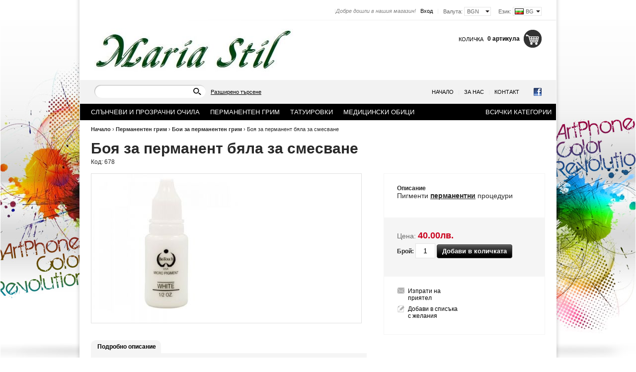

--- FILE ---
content_type: text/html; charset=utf-8
request_url: http://maria-stil.com/product/687/boya-za-permanent-byala-za-smesvane.html
body_size: 12414
content:
<!DOCTYPE html PUBLIC "-//W3C//DTD XHTML 1.0 Transitional//EN" "http://www.w3.org/TR/xhtml1/DTD/xhtml1-transitional.dtd">
<html xmlns="http://www.w3.org/1999/xhtml">
<head>
<meta http-equiv="Content-Type" content="text/html; charset=utf-8" />
<meta http-equiv="Content-Script-Type" content="text/javascript" />
<meta http-equiv="Content-Style-Type" content="text/css" />
<meta name="description" content="бои за перманентен грим татуировки, перманентен грим, маникюр" />
<meta name="keywords" content="машинка-татуировки-машина-професионални-tattoo-консумативи-ултразвук-упойка-индиго-педал-сувенири-ръкохватки-накрайници-роторни-игли-стерилни-перманентен-грим-микроблейдинг-фиксиране,очила, кръгли, ушна, кал, акне, пъпки, младежки, слънчеви, прозрачни, очила, диоптър, медицински обици" />
<title>бои за перманентен грим пигменти</title>
<link rel="stylesheet" type="text/css" href="/skins/chameleon/customer/css/main.css" />
<link rel="stylesheet" type="text/css" href="/skins/chameleon/customer/css/colorbox.css" />
<!--[if lt IE 8]><link rel="stylesheet" type="text/css" href="/skins/chameleon/customer/css/iefixes.css" /><![endif]-->
<!--[if IE 6]><link rel="stylesheet" type="text/css" href="/skins/chameleon/customer/css/ie6.css" /><![endif]-->
<link rel="stylesheet" type="text/css" href="/userfiles/css/css_7_10.css" />
<script type="text/javascript"><!--
function chromeLayerXLayerY() {
	// Fix Chrome event.layerX, event.layerY which are deprecated
	if (navigator.userAgent.toLowerCase().indexOf('chrome') == -1)
		return;
	// remove layerX and layerY
	var props = $.event.props, length = props.length;
	while (length--) {
		var el = props[length];
		(el === 'layerX' || el === 'layerY') && delete props[length];
	}
}
//--></script>
<script type="text/javascript" onload="chromeLayerXLayerY()" src="/skins/skeleton/customer/js/thirdparty/jquery-1.4.2.min.js"></script>
<!--[if lt IE 9]>
	<script type="text/javascript" src="/skins/skeleton/customer/js/thirdparty/PIE.js"></script>
	<script type="text/javascript">	$(function() {if (window.PIE) {$('.discount-percent, .button, .ProductComparisonBox .box-title-wrapper').each(function() {PIE.attach(this);});}});</script>
<![endif]-->
<script type="text/javascript" src="/skins/skeleton/customer/js/thirdparty/jquery.colorbox.js"></script>
<script type="text/javascript" src="/skins/skeleton/customer/js/main.js"></script>
<link rel="alternate" type="application/rss+xml" title="Новини" href="/module.php?ModuleName=com.summercart.rss&amp;UILanguage=bg&amp;FeedType=News" />
<script type="text/javascript"><!--
$(function(){
	$('.innerbox').colorbox({minWidth: 500, minHeight: 300, maxWidth: '90%', maxHeight: '96%'});
	
	var contentWidth = $('.language-code-wrapper').width() + 17;
	$('#language-options').css('width', contentWidth);
	
	var currencyWidth = $('.currency-code-wrapper').width() + 11;
	$('.currency-code-wrapper').css('width', currencyWidth);
	var contentWidth2 = $('.currency-code-wrapper').width() + 17;
	$('#currency-list').css('width', contentWidth2);
});

SC.storeRoot = 'http://maria-stil.com/';
SC.ML.PROVIDE_VALID_EMAIL = 'Трябва да предоставите валиден имейл адрес:';
//--></script>


<!-- Google Analytics -->
<script type="text/javascript"><!--
	var _gaq = _gaq || [];
	_gaq.push(['_setAccount', 'UA-47716445-1']);
	_gaq.push(['_trackPageview']);
	
	(function() {
		var ga = document.createElement('script'); ga.type = 'text/javascript'; ga.async = true;
		ga.src = ('https:' == document.location.protocol ? 'https://ssl' : 'http://www') + '.google-analytics.com/ga.js';
		var s = document.getElementsByTagName('script')[0]; s.parentNode.insertBefore(ga, s);
	})();

//--></script>
<!-- /Google Analytics -->
</head>

<body class="lang-bg dynamic-page dynamic-page-product layout-6 layout-type-wide" >

<div id="body-container">
<div id="container">

<div id="header-container">
<style type="text/css"><!--
/******************* HEADER #1 *******************/
/* Login */
#header-login { margin-top:13px; }

/* Slogan */
#slogan { top:13px; }
/******************* HEADER #1 END *******************/
--></style>

<div id="headerPart-top" class="subheader1 header">
	<div class="header-settings">
		
		<div id="language" onmouseover="return languageDropdown('on');" onmouseout="return languageDropdown('off');">
			<div class="language-container">
				
				<div class="selected-language">
					Език:
					<span class="language-code-wrapper"><img src="/userfiles/languages/language_2.jpg" width="18" height="12" alt="" /> <span class="selected-code-language">BG</span></span>
				</div>
				

				
				<ul id="language-options" class="clearfix clear">
					
					<li  class="selected"><a href="/product/687/boya-za-permanent-byala-za-smesvane.html?"><img src="/userfiles/languages/language_2.jpg" width="18" height="12" alt="" /> BG</a></li>
					
				</ul>
				
			</div>
		</div>
		

		<div id="header-currency">
			<div class="selected-currency">
				<span class="currency-title">Валута:</span>
				<span class="currency-code-wrapper currency-has-selection"><span class="selected-code-currency">BGN</span></span>
			</div>
			<input type="hidden" name="CurrencyID" class="CurrencyID" value="7" />

			<ul id="currency-list">
			
			</ul> 
		</div>

		<div id="header-login">
		

		
			<a href="/login.html" class="login">Вход</a><span class="header-login-separator">|</span>
			<!--<a href="/register.html" class="register">Регистрация</a><span class="header-login-separator">|</span>-->
		
		</div>

		
		<div id="slogan">Добре дошли в нашия магазин! <span class="slogan-separator">|</span></div>
		
		<div class="clear"></div>
	</div>

	<h2 id="logo"><a href="/"><img src="http://maria-stil.com/userfiles/skins/chameleon/image_5c8c3d09d7317b0f1bed35f0d7e35111.jpg" alt="Мария Стил" /></a></h2>

	
	<div id="header-cart">
		<h2 class="header-cart-title">Количка</h2>

		
		<div class="view_cart header-cart-empty">
			<span class="items_total">0 артикула</span>
		</div>
		<div class="header_mini_cart_wrapper">
			<div class="header-cart-icon empty-cart"></div>
			<div class="header-mini-cart" style="display: none;">
	<div class="header-mini-cart-content">
		<div class="miniCartEmpty">Количката е празна.</div>

		<div id="headerMiniCartNotEmpty" class="miniCartNotEmpty" style="display:none;">
			
		</div>

		<div class="miniCartNotEmpty button button-view-checkout" style="display:none;"><a href="/cart.html" class="view-more">Виж &amp; Купи</a></div>
	</div>
</div>
<script type="text/javascript"><!--
$(function () {
	$('.header_mini_cart_wrapper').hover(function() {
		$('.header-mini-cart').show();
	}, function() {
		$('.header-mini-cart').hide();
	});
});
--></script>
		</div>
		

		
	</div>
	
	<div class="header-menu-search" id="headerPart-bottom">
		<div id="header-search">
			<form action="/search.html">
				<input type="text" class="input-text" id="sbox" name="phrase" value="" />
				<span class="headerSearchButton"><input type="image" src="/skins/chameleon/customer/images/header-search-btn.png" class="input-submit" /></span>
			</form>
		</div>
		<div class="header-search-advanced"><a href="/search.html?action=dmAdvancedSearch" class="view-all">Разширено търсене</a></div>

		<div id="networks">
			
				<span><a href="https://www.facebook.com/pages/%D0%9C%D0%B0%D1%80%D0%B8%D1%8F-%D0%A1%D1%82%D0%B8%D0%BB/620280888031718?ref=hl"><span class="network-fb">&nbsp;</span></a></span>
			
			
			
		</div>

		<script type="text/javascript">
		$(function () {
			SC.Util.attachDropDown('#main-menu li', 'below');
			SC.Util.attachDropDown('#main-menu li ul li', 'right');
		});
		</script>
		<ul id="main-menu">
			
			<li>
				<a href="/" title="Начало" class="tab">Начало</a>
				
			</li>
			<li class="main-menu-separator">|</li>
			
			<li>
				<a href="/page/3/za-nas.html" title="За Нас" class="tab">За Нас</a>
				
			</li>
			<li class="main-menu-separator">|</li>
			
			<li>
				<a href="/form/1/kontakt.html" title="Контакт" class="tab">Контакт</a>
				
			</li>
			
			
		</ul>

	</div>
	<div class="clear"></div>
</div><!-- header -->
</div><!-- header container -->
<div id="column-top" class="h-column column clearfix">
	<div class="column-wrapper">
		<div class="column-inner-wrapper">
			<div id="box-75" class="box box-75 dd-categories-box">
<script type="text/javascript"><!--
$(function () {
	SC.Util.attachDropDownBoxCategories('75', 'Всички категории');
});
--></script>

<div class="box-title-wrapper">
<h2 class="box-title">Категории с падащо меню</h2>
</div>


<ul class="box-content">
	
	<li class="isFirst">
		<a href="/category/165/slanchevi-i-prozrachni-ochila.html" class="isParent"><span>Слънчеви и прозрачни очила</span></a>
		<ul class="box-content">
	
	<li class="isFirst">
		<a href="/category/166/slanchevi-ochila.html"><span>Слънчеви очила</span></a>
		
	</li>
	
	<li class="">
		<a href="/category/167/ochila-s-prozrachni-stakla.html"><span>Очила с прозрачни стъкла </span></a>
		
	</li>
	
	<li class="">
		<a href="/category/177/slanchevi-kragli-ochila.html"><span>Слънчеви кръгли очила</span></a>
		
	</li>
	
	<li class="">
		<a href="/category/182/ochila-s-kapatsi.html"><span>Очила с капаци</span></a>
		
	</li>
	
	<li class="">
		<a href="/category/185/aksesoari-chasti-za-ochila.html"><span>Аксесоари части за очила</span></a>
		
	</li>
	
	<li class="">
		<a href="/category/193/damski-koteshki-ochila.html"><span>Дамски котешки очила</span></a>
		
	</li>
	
	<li class="">
		<a href="/category/201/detski-slanchevi-ochila.html"><span>Детски слънчеви очила</span></a>
		
	</li>
	
	<li class="">
		<a href="/category/216/ramki-za-ochila-s-dioptar.html"><span>Рамки за очила с диоптър</span></a>
		
	</li>
	
	<li class=" isLast">
		<a href="/category/219/parti-ochila.html"><span>Парти очила</span></a>
		
	</li>
	
</ul>
	</li>
	
	<li class=" isOpen">
		<a href="/category/103/permanenten-grim.html" class="isParent"><span>Перманентен грим</span></a>
		<ul class="box-content">
	
	<li class="isFirst">
		<a href="/category/104/upoyka-za-permanenten-grim-i-tatuirane.html"><span>Упойка за перманентен грим и татуиране</span></a>
		
	</li>
	
	<li class="">
		<a href="/category/110/permanenten-grim-pisalki.html"><span>Перманентен грим писалки</span></a>
		
	</li>
	
	<li class="">
		<a href="/category/109/permanenten-grim-komplekti.html"><span>Перманентен грим комплекти</span></a>
		
	</li>
	
	<li class=" isOpen isCurrent">
		<a href="/category/106/boi-za-permanenten-grim.html"><span>Бои за перманентен грим </span></a>
		
	</li>
	
	<li class="">
		<a href="/category/108/nakraynitsi-za-permanenten-grim-i-igli.html"><span> Накрайници за перманентен грим и игли</span></a>
		
	</li>
	
	<li class="">
		<a href="/category/105/shabloni-za-permanenten-grim.html"><span>Шаблони за перманентен грим</span></a>
		
	</li>
	
	<li class="">
		<a href="/category/107/drugi-za-permanenten-grim.html"><span>Други за перманентен грим</span></a>
		
	</li>
	
	<li class="">
		<a href="/category/199/rachen-metod-mikrobleyding.html"><span>Ръчен метод микроблейдинг</span></a>
		
	</li>
	
	<li class="">
		<a href="/category/204/igli-za-mikro-bleyding-rachen-metod.html"><span>Игли за микро блейдинг ръчен метод</span></a>
		
	</li>
	
	<li class="">
		<a href="/category/208/konsumativi-za-permanenten-grim-sharmant.html"><span>Консумативи за перманентен грим Шармант</span></a>
		
	</li>
	
	<li class=" isLast">
		<a href="/category/214/igli-za-kombinirana-pisalka-permanenten-grim.html"><span>Игли за комбинирана писалка перманентен грим</span></a>
		
	</li>
	
</ul>
	</li>
	
	<li class="">
		<a href="/category/14/tatuirovki.html" class="isParent"><span>Татуировки</span></a>
		<ul class="box-content">
	
	<li class="isFirst">
		<a href="/category/30/upoyka-za-tatuirane.html"><span>Упойка за татуиране</span></a>
		
	</li>
	
	<li class="">
		<a href="/category/20/boya-za-tatuirovki.html"><span>Боя за татуировки</span></a>
		
	</li>
	
	<li class="">
		<a href="/category/15/tatuirovki-mashini-za-tatuirane.html"><span>Татуировки машини за татуиране</span></a>
		
	</li>
	
	<li class="">
		<a href="/category/19/rotorni-mashini-za-tatuirane.html"><span>Роторни машини за татуиране</span></a>
		
	</li>
	
	<li class="">
		<a href="/category/24/komplekt-za-tatuirovki.html"><span>Комплект за татуировки</span></a>
		
	</li>
	
	<li class="">
		<a href="/category/21/pedal-klip-korda-za-tatuirovki.html"><span>Педал клип корда за татуировки</span></a>
		
	</li>
	
	<li class="">
		<a href="/category/22/transformator-za-tatuirovki-zahranvane-za-tatuirane.html"><span>Трансформатор за татуировки захранване за татуиране</span></a>
		
	</li>
	
	<li class="">
		<a href="/category/23/rakohvatki-za-tatuirane.html"><span>Ръкохватки за татуиране</span></a>
		
	</li>
	
	<li class="">
		<a href="/category/25/igli-za-tatuirovki.html"><span>Игли за татуировки</span></a>
		
	</li>
	
	<li class="">
		<a href="/category/26/nakraynitsi-za-tatuirovki.html" class="isParent"><span>Накрайници за татуировки</span></a>
		<ul class="box-content">
	
	<li class="isFirst">
		<a href="/category/141/sterilni-nakraynitsi-za-tatuirovki.html"><span>Стерилни накрайници за татуировки</span></a>
		
	</li>
	
	<li class=" isLast">
		<a href="/category/142/nakraynitsi-za-tatuirane-ot-stomana.html"><span>Накрайници за татуиране от стомана</span></a>
		
	</li>
	
</ul>
	</li>
	
	<li class="">
		<a href="/category/210/igli-za-profesionalni-mashini-za-tatuirovki.html"><span>Игли за професионални машини за татуировки</span></a>
		
	</li>
	
	<li class="">
		<a href="/category/27/produkti-i-konsumativi-za-tatuirane.html"><span>Продукти и консумативи за татуиране</span></a>
		
	</li>
	
	<li class="">
		<a href="/category/28/rezervni-chasti-za-tatuirovki.html"><span>Резервни части за татуировки</span></a>
		
	</li>
	
	<li class="">
		<a href="/category/29/tattoo-suveniri.html"><span>Tаттоо сувенири</span></a>
		
	</li>
	
	<li class=" isLast">
		<a href="/category/31/ultrazvukovi-vani.html"><span>Ултразвукови вани</span></a>
		
	</li>
	
</ul>
	</li>
	
	<li class="">
		<a href="/category/111/meditsinski-obitsi.html" class="isParent"><span>Медицински обици</span></a>
		<ul class="box-content">
	
	<li class="isFirst">
		<a href="/category/117/obitsi-za-pistolet.html"><span>Обици за пистолет </span></a>
		
	</li>
	
	<li class="">
		<a href="/category/119/pistolet-za-obitsi.html"><span>Пистолет за обици</span></a>
		
	</li>
	
	<li class="">
		<a href="/category/209/igli-za-probivane-na-obitsi.html"><span>Игли за пробиване на обици</span></a>
		
	</li>
	
	<li class="">
		<a href="/category/113/obitsi-za-ustna-ot-meditsinska-stomana.html"><span>Обици за устна от медицинска стомана</span></a>
		
	</li>
	
	<li class="">
		<a href="/category/114/obitsi-za-vezhda.html"><span>Обици за вежда</span></a>
		
	</li>
	
	<li class="">
		<a href="/category/115/obitsi-za-nos.html"><span>Обици за нос</span></a>
		
	</li>
	
	<li class="">
		<a href="/category/116/obitsi-za-pap.html"><span>Обици за пъп</span></a>
		
	</li>
	
	<li class="">
		<a href="/category/118/obitsi-za-ezik.html"><span>Обици за език</span></a>
		
	</li>
	
	<li class="">
		<a href="/category/197/obitsi-halki-meditsinska-stomana.html"><span>Обици халки медицинска стомана</span></a>
		
	</li>
	
	<li class="">
		<a href="/category/207/obitsi-18.html"><span>Обици 18+</span></a>
		
	</li>
	
	<li class="">
		<a href="/category/206/flesh-obitsa.html"><span>Флеш обица</span></a>
		
	</li>
	
	<li class=" isLast">
		<a href="/category/112/obitsi-bez-probivane-na-dupka.html"><span>Обици без пробиване на дупка</span></a>
		
	</li>
	
</ul>
	</li>
	
	<li class="">
		<a href="/category/132/kana-za-vremenni-tatuirovki.html" class="isParent"><span>Къна за временни татуировки </span></a>
		<ul class="box-content">
	
	<li class="isFirst isLast">
		<a href="/category/135/naturalna-indiyska-kana-za-bodi-art.html"><span>Натурална индийска къна за боди арт</span></a>
		
	</li>
	
</ul>
	</li>
	
	<li class="">
		<a href="/category/120/ekstenshan-plitki-klipsi-mikro-prasteni.html" class="isParent"><span>Екстеншън плитки клипси микро пръстени</span></a>
		<ul class="box-content">
	
	<li class="isFirst">
		<a href="/category/121/fibi-shtipki-za-kosa.html"><span>Фиби щипки за коса</span></a>
		
	</li>
	
	<li class="">
		<a href="/category/122/ekstenshan-instrumenti.html"><span>Екстеншън инструменти</span></a>
		
	</li>
	
	<li class="">
		<a href="/category/123/klipsi-za-kosa.html"><span>Клипси за коса</span></a>
		
	</li>
	
	<li class="">
		<a href="/category/124/keratin-za-udalzhavane-na-kosa.html"><span>Кератин за удължаване на коса</span></a>
		
	</li>
	
	<li class="">
		<a href="/category/125/tresi-kokove-konski-opashki-i-bretoni.html"><span>Треси кокове конски опашки и бретони</span></a>
		
	</li>
	
	<li class="">
		<a href="/category/126/mikro-prasteni-udalzhavane-na-kosa.html"><span>Микро пръстени удължаване на коса</span></a>
		
	</li>
	
	<li class="">
		<a href="/category/127/elektricheski-kleshti-udalzhavane-na-kosa.html"><span>Електрически клещи удължаване на коса</span></a>
		
	</li>
	
	<li class="">
		<a href="/category/202/kanekaloni-tuistari-afro-plitki.html"><span>Канекалони туистъри афро плитки</span></a>
		
	</li>
	
	<li class="">
		<a href="/category/205/prasteni-obitsi-halki-za-bizhuta-za-kosa.html"><span>Пръстени обици халки за бижута за коса</span></a>
		
	</li>
	
	<li class=" isLast">
		<a href="/category/212/parti-plitki-nishki-za-sgastyavane-na-kosa.html"><span>Парти плитки нишки за сгъстяване на коса</span></a>
		
	</li>
	
</ul>
	</li>
	
	<li class="">
		<a href="/category/16/nozhitsi-grebeni-brasnachi-za-podstrigvane.html" class="isParent"><span>Ножици гребени бръсначи за подстригване</span></a>
		<ul class="box-content">
	
	<li class="isFirst">
		<a href="/category/17/nozhitsi-za-podstrigvane-komplekt.html"><span>Ножици за подстригване комплект</span></a>
		
	</li>
	
	<li class="">
		<a href="/category/32/brasnachi-za-brasnene-greben-s-nozhcheta.html"><span>Бръсначи за бръснене гребен с ножчета</span></a>
		
	</li>
	
	<li class="">
		<a href="/category/33/chetki-za-pochistvane-pri-podstrigvane.html"><span>Четки за почистване при подстригване</span></a>
		
	</li>
	
	<li class="">
		<a href="/category/34/chetki-za-boyadisvane-na-kosa.html"><span>Четки за боядисване на коса</span></a>
		
	</li>
	
	<li class="">
		<a href="/category/151/filazhni-nozhitsi-za-podstrigvane.html"><span>Филажни ножици за подстригване</span></a>
		
	</li>
	
	<li class="">
		<a href="/category/152/nozhitsi-za-podstrigvane.html"><span>Ножици за подстригване </span></a>
		
	</li>
	
	<li class="">
		<a href="/category/154/shivashki-nozhitsi.html"><span>Шивашки ножици</span></a>
		
	</li>
	
	<li class="">
		<a href="/category/159/trimer-za-kosmi-po-litseto.html"><span>Тример за косми по лицето</span></a>
		
	</li>
	
	<li class="">
		<a href="/category/213/malki-nozhichki.html"><span>Малки ножички</span></a>
		
	</li>
	
	<li class="">
		<a href="/category/217/gravirane-na-pricheski.html"><span>Гравиране на прически</span></a>
		
	</li>
	
	<li class=" isLast">
		<a href="/category/218/shabloni-grebeni-za-brada.html"><span>Шаблони гребени за брада</span></a>
		
	</li>
	
</ul>
	</li>
	
	<li class="">
		<a href="/category/60/migli-i-vezhdi.html" class="isParent"><span>Мигли и вежди</span></a>
		<ul class="box-content">
	
	<li class="isFirst">
		<a href="/category/61/chistitel-za-migli.html"><span>Чистител за мигли</span></a>
		
	</li>
	
	<li class="">
		<a href="/category/62/lepilo-za-migli-dalgotrayno.html"><span>Лепило за мигли дълготрайно</span></a>
		
	</li>
	
	<li class="">
		<a href="/category/63/izvivane-na-migli.html"><span>Извиване на мигли</span></a>
		
	</li>
	
	<li class="">
		<a href="/category/64/migli-sistema-kosam-po-kosam.html"><span>Мигли система косъм по косъм</span></a>
		
	</li>
	
	<li class="">
		<a href="/category/91/migli-komplekt.html"><span> Мигли комплект</span></a>
		
	</li>
	
	<li class="">
		<a href="/category/92/lepilo-za-izkustveni-migli-za-24-chasa.html"><span>Лепило за изкуствени мигли за 24 часа</span></a>
		
	</li>
	
	<li class="">
		<a href="/category/93/izkustveni-migli-na-snopcheta.html"><span>Изкуствени мигли на снопчета</span></a>
		
	</li>
	
	<li class="">
		<a href="/category/94/migli-na-lenti.html"><span>Мигли на ленти</span></a>
		
	</li>
	
	<li class="">
		<a href="/category/95/izkustveni-migli-2000-broya.html"><span>Изкуствени мигли 2000 броя</span></a>
		
	</li>
	
	<li class="">
		<a href="/category/96/pinseti-za-vezhdi-i-migli.html"><span>Пинсети за вежди и мигли</span></a>
		
	</li>
	
	<li class="">
		<a href="/category/156/komplekt-za-izvivane-na-migli.html"><span>Комплект за извиване на мигли</span></a>
		
	</li>
	
	<li class="">
		<a href="/category/157/migli-ot-norka.html"><span>Мигли от норка</span></a>
		
	</li>
	
	<li class="">
		<a href="/category/161/migli-za-udalzhavane-v-golemi-opakovki.html" class="isParent"><span>Мигли за удължаване в големи опаковки</span></a>
		<ul class="box-content">
	
	<li class="isFirst">
		<a href="/category/162/migli-za-udalzhavane-c-0-2-milimetra.html"><span> Мигли за удължаване C - 0.2 милиметра </span></a>
		
	</li>
	
	<li class=" isLast">
		<a href="/category/163/migli-za-udalzhavane-s-debelina-0-25-milimetra.html"><span> Мигли за удължаване С дебелина 0.25 милиметра </span></a>
		
	</li>
	
</ul>
	</li>
	
	<li class="">
		<a href="/category/178/ochila-za-postavyane-na-migli.html"><span>Очила за поставяне на мигли</span></a>
		
	</li>
	
	<li class="">
		<a href="/category/194/drugi-konsumativi-za-migli.html"><span>Други консумативи за мигли</span></a>
		
	</li>
	
	<li class=" isLast">
		<a href="/category/196/komplekt-za-postavyane-na-vezhdi.html"><span>Комплект за поставяне на вежди</span></a>
		
	</li>
	
</ul>
	</li>
	
	<li class="">
		<a href="/category/35/manikyur-pedikyur-noktoplastika.html" class="isParent"><span>Маникюр педикюр ноктопластика</span></a>
		<ul class="box-content">
	
	<li class="isFirst">
		<a href="/category/37/izkustveni-nokti-frenski-manikyur.html"><span>Изкуствени нокти френски маникюр</span></a>
		
	</li>
	
	<li class="">
		<a href="/category/39/elektricheski-pili-za-manikyur-noktoplastika-pedikyur.html"><span>Електрически пили за маникюр, ноктопластика, педикюр</span></a>
		
	</li>
	
	<li class="">
		<a href="/category/41/prahouloviteli-za-nokti.html"><span>Прахоуловители за нокти</span></a>
		
	</li>
	
	<li class="">
		<a href="/category/42/nakraynitsi-za-elektricheski-pili.html"><span>Накрайници за електрически пили</span></a>
		
	</li>
	
	<li class="">
		<a href="/category/43/lepila-za-nokti.html"><span>Лепила за нокти</span></a>
		
	</li>
	
	<li class="">
		<a href="/category/44/komplekti-za-nokti-manikyur-noktoplastika.html"><span>Комплекти за нокти маникюр ноктопластика</span></a>
		
	</li>
	
	<li class="">
		<a href="/category/45/izbutvachi-za-kutikuli-skalpeli-za-kozhichki-na-nokti.html"><span>Избутвачи за кутикули скалпели за кожички на нокти</span></a>
		
	</li>
	
	<li class="">
		<a href="/category/46/dekoratsia-na-nokti.html" class="isParent"><span>Декорация на нокти</span></a>
		<ul class="box-content">
	
	<li class="isFirst">
		<a href="/category/47/3d-formi-akril.html"><span>3D форми акрил</span></a>
		
	</li>
	
	<li class="">
		<a href="/category/49/dekoratsia-za-nokti.html"><span>Декорация за нокти</span></a>
		
	</li>
	
	<li class="">
		<a href="/category/50/dekoratsia-na-manikyur.html"><span>Декорация на маникюр</span></a>
		
	</li>
	
	<li class="">
		<a href="/category/51/kristali-za-manikyur-i-noktoplastika.html"><span>Кристали за маникюр и ноктопластика</span></a>
		
	</li>
	
	<li class="">
		<a href="/category/52/kamani-za-nokti.html"><span>Камъни за нокти </span></a>
		
	</li>
	
	<li class="">
		<a href="/category/153/verizhka-za-manikyur.html"><span>Верижка за маникюр</span></a>
		
	</li>
	
	<li class="">
		<a href="/category/168/fluorestsentni-formi-za-nokti.html"><span>Флуоресцентни форми за нокти</span></a>
		
	</li>
	
	<li class="">
		<a href="/category/169/kristalni-figuri-za-nokti.html"><span>Кристални фигури за нокти</span></a>
		
	</li>
	
	<li class="">
		<a href="/category/170/metalni-formi-za-manikyur.html"><span>Метални форми за маникюр</span></a>
		
	</li>
	
	<li class="">
		<a href="/category/175/perli-za-manikyur.html"><span>Перли за маникюр</span></a>
		
	</li>
	
	<li class="">
		<a href="/category/181/stikeri-za-manikyur.html"><span>Стикери за маникюр</span></a>
		
	</li>
	
	<li class="">
		<a href="/category/186/instrument-za-tochki.html"><span>Инструмент за точки</span></a>
		
	</li>
	
	<li class=" isLast">
		<a href="/category/189/suhi-tsvetya-za-nokti.html"><span>Сухи цветя за нокти</span></a>
		
	</li>
	
</ul>
	</li>
	
	<li class="">
		<a href="/category/53/mostreni-displei-za-nokti.html"><span>Мострени дисплеи за нокти</span></a>
		
	</li>
	
	<li class="">
		<a href="/category/54/produkti-za-manikyur-i-noktoplastika.html"><span>Продукти за маникюр и ноктопластика</span></a>
		
	</li>
	
	<li class="">
		<a href="/category/55/vazglavnitsi-za-nokti.html"><span>Възглавници за нокти</span></a>
		
	</li>
	
	<li class="">
		<a href="/category/56/omekotitel-za-nokti.html"><span>Омекотител за нокти</span></a>
		
	</li>
	
	<li class="">
		<a href="/category/57/akril-za-nokti.html"><span>Акрил за нокти</span></a>
		
	</li>
	
	<li class="">
		<a href="/category/58/uv-i-led-lampi.html"><span>UV и LED лампи</span></a>
		
	</li>
	
	<li class="">
		<a href="/category/59/chetki-za-nokti.html"><span>Четки за нокти</span></a>
		
	</li>
	
	<li class="">
		<a href="/category/130/izgrazhdasht-gel.html"><span>Изграждащ гел</span></a>
		
	</li>
	
	<li class="">
		<a href="/category/140/pedikyur.html"><span>Педикюр</span></a>
		
	</li>
	
	<li class="">
		<a href="/category/171/pili-blokove-stakleni-pili.html" class="isParent"><span>Пили, блокове, стъклени пили</span></a>
		<ul class="box-content">
	
	<li class="isFirst">
		<a href="/category/172/pili-za-nokti.html"><span>Пили за нокти</span></a>
		
	</li>
	
	<li class="">
		<a href="/category/173/blokove-za-manikyur.html"><span>Блокове за маникюр</span></a>
		
	</li>
	
	<li class=" isLast">
		<a href="/category/174/kristalni-pili-za-manikyur.html"><span>Кристални пили за маникюр</span></a>
		
	</li>
	
</ul>
	</li>
	
	<li class="">
		<a href="/category/198/top-i-baza-za-manikyur-technosti-za-lepkav-sloy.html"><span>Топ и база за маникюр, течности за лепкав слой</span></a>
		
	</li>
	
	<li class=" isLast">
		<a href="/category/200/gel-lakove-za-manikyur.html"><span>Гел лакове за маникюр</span></a>
		
	</li>
	
</ul>
	</li>
	
	<li class="">
		<a href="/category/10/chetki-za-grim-shabloni-ochna-linia-indiyski-kayal.html" class="isParent"><span>Четки за грим, шаблони, очна линия, индийски каял</span></a>
		<ul class="box-content">
	
	<li class="isFirst">
		<a href="/category/98/grim-shabloni-za-ochna-linia.html"><span>Грим шаблони за очна линия</span></a>
		
	</li>
	
	<li class="">
		<a href="/category/150/molivi-za-ochna-linia.html"><span>Моливи за очна линия</span></a>
		
	</li>
	
	<li class="">
		<a href="/category/97/indiyski-kayal.html"><span>Индийски каял</span></a>
		
	</li>
	
	<li class="">
		<a href="/category/12/chetki-za-grim.html"><span>Четки за грим</span></a>
		
	</li>
	
	<li class=" isLast">
		<a href="/category/11/senki-za-ochi.html"><span>Сенки за очи</span></a>
		
	</li>
	
</ul>
	</li>
	
	<li class="">
		<a href="/category/179/mezoroler-mikronidaling-igloterapia.html" class="isParent"><span>Мезоролер, микронидълинг, иглотерапия</span></a>
		<ul class="box-content">
	
	<li class="isFirst">
		<a href="/category/180/mezoroleri-540-igli.html"><span>Мезоролери 540 игли</span></a>
		
	</li>
	
	<li class="">
		<a href="/category/176/mezoroler-mikronidaling-192-200-igli.html"><span>Мезоролер, микронидълинг 192 - 200 игли</span></a>
		
	</li>
	
	<li class="">
		<a href="/category/184/mezoroleri-1080-igli.html"><span>Мезоролери 1080 игли</span></a>
		
	</li>
	
	<li class=" isLast">
		<a href="/category/187/mezoroleri-s-vibratsii-i-led-fotoni.html" class="isParent"><span>Мезоролери с вибрации и LED фотони</span></a>
		<ul class="box-content">
	
	<li class="isFirst">
		<a href="/category/190/mezoroler-cherveni-fotoni.html"><span>Мезоролер червени фотони</span></a>
		
	</li>
	
	<li class="">
		<a href="/category/191/mezoroleri-zeleni-fotoni.html"><span>Мезоролери зелени фотони</span></a>
		
	</li>
	
	<li class=" isLast">
		<a href="/category/192/mezoroler-sin-foton.html"><span>Мезоролер син фотон</span></a>
		
	</li>
	
</ul>
	</li>
	
</ul>
	</li>
	
	<li class="">
		<a href="/category/136/uredi-za-krasota-i-zdrave.html" class="isParent"><span>Уреди за красота и здраве</span></a>
		<ul class="box-content">
	
	<li class="isFirst">
		<a href="/category/137/ultrazvuk-frimator-yonoforeza.html"><span>Ултразвук, фриматор, йонофореза</span></a>
		
	</li>
	
	<li class="">
		<a href="/category/138/d-arsonval.html"><span>Д'арсонвал</span></a>
		
	</li>
	
	<li class="">
		<a href="/category/139/pochistvane-na-litse.html"><span>Почистване на лице</span></a>
		
	</li>
	
	<li class=" isLast">
		<a href="/category/195/derma-pen-i-konsumativi.html"><span>Дерма пен и консумативи</span></a>
		
	</li>
	
</ul>
	</li>
	
	<li class="">
		<a href="/category/99/akne.html" class="isParent"><span>Акне</span></a>
		<ul class="box-content">
	
	<li class="isFirst">
		<a href="/category/101/akne-instrumenti.html"><span>Акне инструменти </span></a>
		
	</li>
	
	<li class=" isLast">
		<a href="/category/102/kremove-za-akne-izbelvane-i-penta.html"><span>Кремове за акне, избелване и  пента</span></a>
		
	</li>
	
</ul>
	</li>
	
	<li class="">
		<a href="/category/144/aerograf.html" class="isParent"><span>Аерограф</span></a>
		<ul class="box-content">
	
	<li class="isFirst">
		<a href="/category/147/aerografi-dvoyno-deystvie.html"><span>Аерографи двойно действие </span></a>
		
	</li>
	
	<li class="">
		<a href="/category/149/kompresor-za-aerograf.html"><span>Компресор за аерограф </span></a>
		
	</li>
	
	<li class="">
		<a href="/category/145/aerograf-s-kompresor.html"><span>Аерограф с компресор</span></a>
		
	</li>
	
	<li class=" isLast">
		<a href="/category/146/aerograf-materiali.html"><span>Аерограф материали</span></a>
		
	</li>
	
</ul>
	</li>
	
	<li class="">
		<a href="/category/211/instrumenti-za-ushna-kal.html"><span>Инструменти за ушна кал</span></a>
		
	</li>
	
	<li class="">
		<a href="/category/128/neseseri.html"><span>Несесери</span></a>
		
	</li>
	
	<li class="">
		<a href="/category/129/pinseti.html"><span>Пинсети</span></a>
		
	</li>
	
	<li class="">
		<a href="/category/131/kolagenovi-maski.html"><span>Колагенови маски </span></a>
		
	</li>
	
	<li class="">
		<a href="/category/203/anti-virusni-maski.html"><span>Анти вирусни маски</span></a>
		
	</li>
	
	<li class="">
		<a href="/category/215/parfyum-flakoni.html"><span>Парфюм флакони</span></a>
		
	</li>
	
	<li class=" isLast">
		<a href="/category/188/bizhuta-i-drankulki.html"><span>Бижута и дрънкулки</span></a>
		
	</li>
	
</ul>

</div>
		</div>
	</div>
</div>

<div class="mainWrapper">
<table id="main">
	<tr>	<td id="column-left" class="v-column wide">
		<div class="column-wrapper">
		<div class="column-inner-wrapper">
			
			<link rel="stylesheet" type="text/css" href="/skins/skeleton/customer/css/cloud-zoom.css" />
<script type="text/javascript" src="/skins/skeleton/customer/js/thirdparty/cloud-zoom.1.0.2.min.js"></script>
<div id="product-page" class="hproduct hreview-aggregate" typeof="product:Product"
	xmlns:product="http://search.yahoo.com/searchmonkey/product/"
	xmlns:rdfs="http://www.w3.org/2000/01/rdf-schema#"
	xmlns:media="http://search.yahoo.com/searchmonkey/media/"
	xmlns:review="http://purl.org/stuff/rev#"
	xmlns:use="http://search.yahoo.com/searchmonkey-datatype/use/"
	xmlns:currency="http://search.yahoo.com/searchmonkey-datatype/currency/">


<div id="breadcrumb">
<div class="breadcrumb-bg">
	<span><a href="/">Начало</a> &rsaquo; </span>
	 <span><a href="/category/103/permanenten-grim.html">Перманентен грим</a> &rsaquo; </span> <span><a href="/category/106/boi-za-permanenten-grim.html">Бои за перманентен грим </a> &rsaquo; </span>
	<span class="active item fn">Боя за перманент бяла за смесване</span>
</div>
</div>



<div class="page-content">
<div class="page-content-bg">
<div class="page-content-bg-repeat">

<div class="h1-title title-wrapper">
	<div class="title-left">
		<h1 class="title-right fn" property="rdfs:label">Боя за перманент бяла за смесване</h1>
	</div>
</div>

<div class="product-page-code-raiting">
	<span>Код:</span> <span id="ProductCode" class="sku" property="product:identifier" datatype="use:sku">678</span> 
	
</div>

<div class="da-top"><div class="da-top-bg"></div></div>

<!-- Images Block -->
<div class="product-page-images-block">
	
	<div id="product-images" class="">
		<div class="product-image-wrapper" style="min-height: 300px;">
		<div class="product-image">
			
			
				
					<a href="http://maria-stil.com/userfiles/productlargeimages/product_12134.jpg" title="Боя за перманент бяла за смесване" class="product-image-link cloud-zoom" id="product-zoom" rel="adjustX: 10, adjustY: -4">
				
				<img class="product-image product-image-687" class="photo" rel="rdfs:seeAlso media:image" src="http://maria-stil.com/userfiles/productimages/product_12134.jpg" alt="Боя за перманент бяла за смесване" />
				</a>
			
		</div>
		</div>

		<div id="product-thumbs">
			
		</div>
		<script type="text/javascript"><!--
		$(function () {
			var maxHeight = 0;
			$('#product-thumbs img').each(function () {
				if ($(this).height() > maxHeight)
					maxHeight = $(this).height();
			});
			$('#product-thumbs .product-thumb-holder').css('height', maxHeight + 'px');
			
			$('#product-images .product-thumb-link').dblclick(function() {
				$(this).click();
				$('#product-images .product-image-link').click();
			});
			
			if ($('#product-images .product-thumb-link').length > 0) {
				$('#product-images .product-thumb-link').colorbox({rel: 'gallery', minWidth: 500, minHeight: 300, maxWidth: '90%', maxHeight: '96%'});
			}
			
			$('#product-images .product-image-link').live('click', function() {
				if ($('#product-images .product-thumb-link[href="' + $('#product-images .product-image-link').attr('href') + '"]').length == 0) {
					$('#product-images').append('<span class="product-thumb-holder" style="display: none;"><a href="' + $('#product-images .product-image-link').attr('href') + '" title="' + $('#product-images .product-image-link').attr('title') + '" class="product-thumb-link cloud-zoom-gallery" rel="useZoom: \'product-zoom\', smallImage: \'' + $('#product-images .product-image-link img').attr('src') + '\'"></a></span>');
				}
				$('#product-images .product-thumb-link[href="' + $('#product-images .product-image-link').attr('href') + '"]').colorbox({open:true});
			});
			
			$('.mousetrap').live('click', function() {
				$('#product-images .product-image-link').click();
			});
		});
		//--></script>
	</div>
</div>
<!-- Images Block -->

<!-- Description Price Block -->
<div class="product-page-description-price-block">
	
	<div class="product-details">

		<div class="item product-page-product-description">
			<div class="product-description-title">Описание</div>
			<h2 class="product-description description" property="rdfs:comment">Пигменти <span style="color:#800080;"><strong><u><a href="http://maria-stil.com/category/103/permanenten-grim.html">перманентни</a></u></strong></span> процедури </h2>
			
			<div class="product-features">
			<ul>
					
				
						
				
					
				
			</ul>
			</div>
		</div>

		<form action="/cart.html" method="post" id="cart_form" class="item ">

			
			
			
			
			<div class="product-page-prices-box">
				<div id="ProductPricesHolder">
					
						
						<!-- Show prices with taxes applied. -->
							
							
							<!-- The product has no price modifiers. It may have wholesale price. -->
								
								<!-- No wholesale price. The list price is the final one. No discounts. -->
									<div class="product-price">
										<span class="what-price">Цена:</span>
										<span class="taxed-price-value price-value">40.00лв.</span>
									</div>
								
									
								
								
								
							
							
							
						
						
						
						
					
				</div>
				
				<div id="availabilityLabel" class="availability"></div>
				
				<div class="quantity availability add-to-cart">
					<span class="value-title" title="В наличност"></span>
					Брой: <input type="text" class="input-text center" name="Quantity" value="1" size="3" /> 
					<span class="button button-cart">
						<input type="submit" class="input-submit" value="Добави в количката" />
					</span>
				</div>
			</div>
			
			<input type="hidden" name="action" value="dmAddToCart" />
			<input type="hidden" name="ProductID" value="687" />
			<input type="hidden" id="ProductVariantID" name="ProductVariantID" value="" />
		</form>

		<div class="button-actions">

				<span class="button button-stf">
					<a rel="nofollow" href="/send_to_friend.php?ProductID=687" id="sendToFriend" title="Изпрати на приятел">Изпрати на приятел</a>
				</span>
				
				<span class="button button-wishlist">
	
	<a rel="nofollow" href="/wishlist.html?action=addItem&amp;ProductID=687" id="addToWishlistButton" title="Добави в списъка с желания">Добави в списъка с желания</a>
	
	
</span>
<script type="text/javascript"><!--
$('#addToWishlistButton').click(function () {
	var wishlistPageUrl = '/wishlist.html';
	$('#cart_form [name="action"]').val('addItem');
	SC.Util.postSubmit(wishlistPageUrl, $('#cart_form').serialize());
	return false;
});
--></script>
				

		</div>

	</div>
		
</div>
<!-- Description Price Block -->

<!-- Tabs -->
	<script type="text/javascript">
	$(function () {
		SC.Util.Tabs('#product-detailed-description');
	});
	</script>

	<div class="tabs">
	<div class="tabsbg-rt">
	<div class="tabsbg-rb">

		<ul class="clearfix tabs-menu">		
			<li><a href="#product-detailed-description">Подробно описание</a></li>
			
			
			
			
			
			
			
			
			
			
			
			
			
			
			
			
		</ul>

		<div class="tab-content" id="product-detailed-description">
			<p>Професионална боя за перманентен грим BioTouch WHITE. Тегло 20 милилитра. Интензивен бял цвят за размесване на бои. <p>
		</div>

		
		
		

		

		
		
		
	</div>
	</div>
	</div>	
<!-- Tabs -->
	
	<div class="da-bottom"><div class="da-bottom-bg"></div></div>

</div>
</div>
</div>

</div>

<script type="text/javascript"><!--
var ProductVariants = {};
//Use $(ProductVariants).bind('variantChanged', function (event, variantId) {});
//to get notified when the selected variant has changed.

productVariants = [];
productVariantOptions = [];
availabilityLabels = []; // array(AvailabilityStatus => AvailabilityLabelHtml)

var defaultVariantData = {
	ProductVariantImage: $('#product-image img').attr('src')
};

$(function() {
	$('#rateThisProduct').colorbox({minWidth: 400, minHeight: 350});
	$('#sendToFriend').colorbox({innerWidth: 697, minHeight: 400, iframe:true});
	SC.Util.loadFile('/skins/skeleton/customer/js/product.js', 'js');
});
--></script>


		</div>
		</div>
	</td>	<td id="column-middle" class="v-column unavailable">
		<div class="column-wrapper">
		<div class="column-inner-wrapper">
			
			
		</div>
		</div>
	</td>	</tr>
</table><!-- // #main -->
</div> <!-- // #mainWrapper -->

<div id="column-bottom" class="h-column column clearfix">
	<div class="column-wrapper">
		<div class="column-inner-wrapper">
			
<div id="box-78" class="box box-78 products-box new-products">

<div class="box-title-wrapper">
<h2 class="box-title">Нови продукти</h2>
</div>


<div class="box-content">

<div class="product clearfix">

	<a href="/product/6511/kalaf-s-tsip-i-karabiner.html" class="product-image-link" title="Калъф с цип и карабинер"><img src="http://maria-stil.com/userfiles/productboximages/product_22082.jpg" alt="Калъф с цип и карабинер" width="80" height="80" /></a>

<h3><a href="/product/6511/kalaf-s-tsip-i-karabiner.html">Калъф с цип и карабинер</a></h3>


<div class="product-prices ">
	
	
	<!-- The product has no price modifiers. It may have wholesale price. -->
		
		<div class="product-price">
		
		
		<!-- No wholesale price. The list price is the final one. No discounts. -->
			<div class="list-price">
				<span class="what-price single-price">Цена:</span>
				<span class="price-value">9.00лв.</span>
			</div>
		
		
		
		
		
		
		</div>
	
	
	
	
	
	
	
</div>

</div>

<div class="product clearfix">

	<a href="/product/6510/migli-postavyane-bez-lepilo.html" class="product-image-link" title="Мигли поставяне без лепило"><img src="http://maria-stil.com/userfiles/productboximages/product_21984.jpg" alt="Мигли поставяне без лепило" width="80" height="80" /></a>

<h3><a href="/product/6510/migli-postavyane-bez-lepilo.html">Мигли поставяне без лепило</a></h3>


<div class="product-prices ">
	
	
	<!-- The product has no price modifiers. It may have wholesale price. -->
		
		<div class="product-price">
		
		
		<!-- No wholesale price. The list price is the final one. No discounts. -->
			<div class="list-price">
				<span class="what-price single-price">Цена:</span>
				<span class="price-value">8.00лв.</span>
			</div>
		
		
		
		
		
		
		</div>
	
	
	
	
	
	
	
</div>

</div>

<div class="product clearfix">

	<a href="/product/6509/barzo-postavyane-na-migli-s-magnit.html" class="product-image-link" title="Бързо поставяне на мигли с магнит"><img src="http://maria-stil.com/userfiles/productboximages/product_21981.jpg" alt="Бързо поставяне на мигли с магнит" width="80" height="80" /></a>

<h3><a href="/product/6509/barzo-postavyane-na-migli-s-magnit.html">Бързо поставяне на мигли с магнит</a></h3>


<div class="product-prices ">
	
	
	<!-- The product has no price modifiers. It may have wholesale price. -->
		
		<div class="product-price">
		
		
		<!-- No wholesale price. The list price is the final one. No discounts. -->
			<div class="list-price">
				<span class="what-price single-price">Цена:</span>
				<span class="price-value">8.00лв.</span>
			</div>
		
		
		
		
		
		
		</div>
	
	
	
	
	
	
	
</div>

</div>


	<div class="links">
		<a href="http://maria-stil.com/rss/new_products/bg" class="view-all icon-rss" title="RSS фийд с нови продукти">Абонирай се</a>
	</div>

</div>

</div>

<div id="box-79" class="box box-79 products-box bestsellers-box">


<div class="box-title-wrapper">
<h2 class="box-title">Най-продавани</h2>
</div>


<div class="box-content">

<div class="product clearfix">

	<a href="/product/6164/igli-za-permanenten-grim-1rl-0-25-milimetra.html" class="product-image-link" title="Игли за перманентен грим 1RL 0.25 милиметра"><img src="http://maria-stil.com/userfiles/productboximages/product_18605.jpg" alt="Игли за перманентен грим 1RL 0.25 милиметра" width="80" height="80" /></a>

<h3><a href="/product/6164/igli-za-permanenten-grim-1rl-0-25-milimetra.html">Игли за перманентен грим 1RL 0.25 милиметра</a></h3>


<div class="product-prices ">
	
	
	<!-- The product has no price modifiers. It may have wholesale price. -->
		
		<div class="product-price">
		
		
		<!-- No wholesale price. The list price is the final one. No discounts. -->
			<div class="list-price">
				<span class="what-price single-price">Цена:</span>
				<span class="price-value">3.00лв.</span>
			</div>
		
		
		
		
		
		
		</div>
	
	
	
	
	
	
	
</div>

</div>

<div class="product clearfix">

	<a href="/product/6178/7-igli-permanenten-grim-tatuirovki-prav-red.html" class="product-image-link" title="7 игли перманентен грим татуировки прав ред"><img src="http://maria-stil.com/userfiles/productboximages/product_18766.jpg" alt="7 игли перманентен грим татуировки прав ред" width="80" height="80" /></a>

<h3><a href="/product/6178/7-igli-permanenten-grim-tatuirovki-prav-red.html">7 игли перманентен грим татуировки прав ред</a></h3>


<div class="product-prices ">
	
	
	<!-- The product has no price modifiers. It may have wholesale price. -->
		
		<div class="product-price">
		
		
		<!-- No wholesale price. The list price is the final one. No discounts. -->
			<div class="list-price">
				<span class="what-price single-price">Цена:</span>
				<span class="price-value">3.00лв.</span>
			</div>
		
		
		
		
		
		
		</div>
	
	
	
	
	
	
	
</div>

</div>

<div class="product clearfix">

	<a href="/product/5416/uniseks-slanchevi-ochila-s-kragli-malki-stakla.html" class="product-image-link" title="Унисекс слънчеви очила с кръгли малки стъкла"><img src="http://maria-stil.com/userfiles/productboximages/product_17125.jpg" alt="Унисекс слънчеви очила с кръгли малки стъкла" width="80" height="80" /></a>

<h3><a href="/product/5416/uniseks-slanchevi-ochila-s-kragli-malki-stakla.html">Унисекс слънчеви очила с кръгли малки стъкла</a></h3>


<div class="product-prices ">
	
	
	<!-- The product has no price modifiers. It may have wholesale price. -->
		
		<div class="product-price">
		
		
		<!-- No wholesale price. The list price is the final one. No discounts. -->
			<div class="list-price">
				<span class="what-price single-price">Цена:</span>
				<span class="price-value">24.00лв.</span>
			</div>
		
		
		
		
		
		
		</div>
	
	
	
	
	
	
	
</div>

</div>

</div>

</div>
<div id="box-81" class="box box-81 manufacturers-box">

<div class="box-title-wrapper">
<h2 class="box-title">Производители</h2>
</div>


<div class="box-content">



</div>

</div>
		</div>
	</div>
</div><style type="text/css">
/*** Footer #1 ***/
#footer { padding-bottom: 33px; }
.footer-shop-info { height:48px; }

/* Footer Contacts */
.shop-contacts1-wrapper{ margin-right:14px; }
.shop-contacts2-wrapper{ margin-right:10px; }

/* Footer Newsletter */
#footer-newsletter-wrapper { float:right; margin-right:29px; }
#footer-newsletter-wrapper span {float:left; display:inline-block; margin-right:7px; line-height:48px; color:#000;}
#footer-newsletter { margin-top:10px; }
#footer-newsletter input.input-text { width:130px; }

/* Footer Bottom */
.footerbg { padding: 16px 29px 0px; }

/* Footer Networks &amp; Payments */
#footer #networks-payments-wrapper {float:left; display:inline-block; width:100%; margin-bottom:10px;}

/* Footer Networks */
ul#networks-wrapper { float:left; display:inline-block; }

/* Footer Payments */
ul#payments-wrapper li {list-style: none none; padding:0px; margin-left:6px; float:left; display:inline-block;}
/*** Footer #1 END ***/
</style>
<div id="footer" class="clearfix">
	<div class="footer-shop-info" id="footerPart-top">
		<div id="shop-contacts-wrapper">
			<div class="shop-contacts1-wrapper">Email: <a href="mailto:maria.stil.info@gmail.com">maria.stil.info@gmail.com</a></div>
			<div class="shop-contacts2-wrapper">Телефон: 0888 123425</div>
		</div>
		
	</div>
	<div class="footerbg" id="footerPart-bottom">
		<div id="footer-menu">
			
			<a href="/">Начало</a>
			|
			
			<a href="/form/2/reklamatsii.html">Рекламации</a>
			|
			
			<a href="/page/3/za-nas.html">За Нас</a>
			|
			
			<a href="/login.html">Вход</a>
			|
			
			<a href="/page/6/chesti-vaprosi.html">Чести Въпроси</a>
			|
			
			<a href="/form/1/kontakt.html">Контакт</a>
			|
			
			<a href="/search.php?action=dmAdvancedSearch">Търсене</a>
			|
			
			<a href="/page/4/lichni-danni.html">Лични Данни</a>
			|
			
			<a href="/page/5/uslovia.html">Условия</a>
			
			
		</div>
		<div id="networks-payments-wrapper">
			<div id="networks-wrapper">
				
				
					<span><a href="https://www.facebook.com/pages/%D0%9C%D0%B0%D1%80%D0%B8%D1%8F-%D0%A1%D1%82%D0%B8%D0%BB/620280888031718?ref=hl"><span class="footer-networks-fb" >&nbsp;</span></a></span>
				
			</div>
			
			<ul id="payments-wrapper">
				<li><span class="footer-payments-paypal"></span></li>
				<li><span class="footer-payments-visa"></span></li>
				<li><span class="footer-payments-mastercard"></span></li>
				<li><span class="footer-payments-google"></span></li>
			</ul>
			
		</div>
		<div id="powered">
			<a href="http://www.summercart.bg/" target="_blank">Онлайн магазин от Summer Cart</a>
		</div>
	</div>
</div><!-- footer -->
</div><!-- container -->
</div><!-- body-container -->

</body>
</html>


--- FILE ---
content_type: text/css
request_url: http://maria-stil.com/userfiles/css/css_7_10.css
body_size: 147
content:

/* Page Columns Layout */
body.layout-5.layout-type-thin-wide #column-left {width:20%;}
body.layout-5.layout-type-thin-wide #column-middle {width:80%;}
body.layout-6.layout-type-wide #column-left {width:100%;}
body.layout-9.layout-type-thin-wide #column-left {width:20%;}
body.layout-9.layout-type-thin-wide #column-middle {width:80%;}
/* Layout Styles */

/* Boxes Styles */
